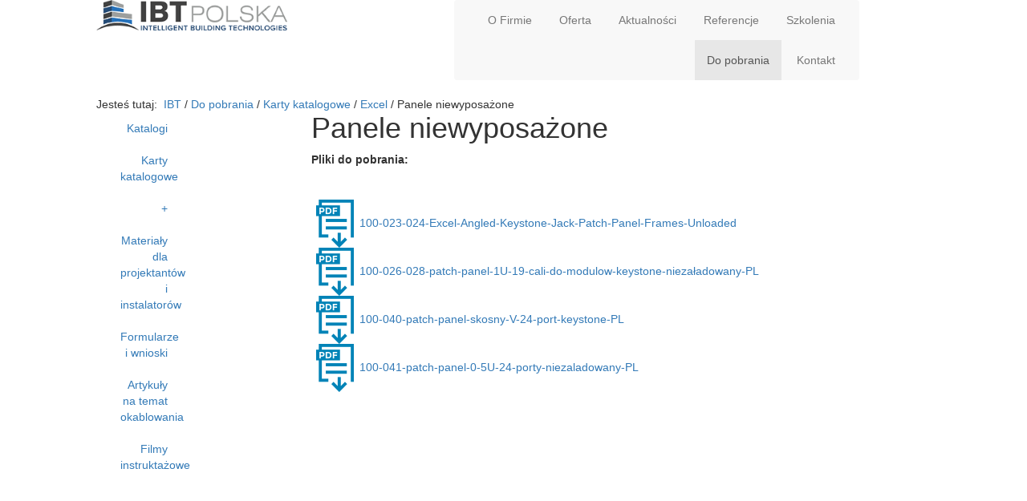

--- FILE ---
content_type: text/html; charset=utf-8
request_url: https://www.ibtpolska.pl/do-pobrania/karty-katalogowe/excel/panele-niewyposazone
body_size: 4558
content:
<!DOCTYPE html>
<html lang="pl-PL">
<head>
<meta http-equiv="X-UA-Compatible" content="IE=edge">
<meta name="viewport" content="width=device-width, initial-scale=1">
<meta name="SKYPE_TOOLBAR" content="SKYPE_TOOLBAR_PARSER_COMPATIBLE">
<meta name="format-detection" content="telephone=no">
<meta charset="utf-8">
	<title>Panele niewyposażone - Ibt Polska Sp. z o.o.</title>
	<link href="/images/design/favicon.ico" rel="icon" type="image/vnd.microsoft.icon">
	<link href="/templates/site/css/fonts/open_sansbold.css" rel="stylesheet">
	<link href="/templates/site/css/fonts/open_sansitalic.css" rel="stylesheet">
	<link href="/templates/site/css/fonts/robotoblack_italic.css" rel="stylesheet">
	<link href="/templates/site/css/fonts/robotobold.css" rel="stylesheet">
	<link href="/templates/site/css/fonts/robotoitalic.css" rel="stylesheet">
	<link href="/templates/site/css/fonts/robotolight.css" rel="stylesheet">
	<link href="/templates/site/css/fonts/robotolight_italic.css" rel="stylesheet">
	<link href="/templates/site/css/fonts/sairacondensed-medium.css" rel="stylesheet">
	<link href="/templates/site/css/plugins.css" rel="stylesheet">
	<link href="/templates/site/editor/libs/tooltipster/tooltipster.bundle.min.css" rel="stylesheet">
	<link href="/templates/site/css/main.css" rel="stylesheet">
	<link href="https://www.ibtpolska.pl/cache/desktop.css" rel="stylesheet" media="screen and (min-width: 768px)">
	<link href="/templates/site/css/custom.css" rel="stylesheet">
	<link href="https://www.ibtpolska.pl/media/mod_parallax/css/parallax.css" rel="stylesheet">
	<link href="/templates/site/css/font-awesome.min.css" rel="stylesheet">
	<link href="/media/plg_system_fscookies/css/fscookies.css" rel="stylesheet">
	<link href="https://www.ibtpolska.pl/cache/fscookies.css" rel="stylesheet">
	<link href="https://www.ibtpolska.pl/cache/dynamic.css" rel="stylesheet">
	<link href="https://www.ibtpolska.pl/cache/modules.css" rel="stylesheet">
	
	<style>.block116 .breadcrumbs .divider {}.block116 .breadcrumbs .active {}.block116 .pathwayicon, .block116 .breadcrumbs span:not(:first-of-type) { position: relative; }.block116 .pathwayicon span { position: absolute; visibility: hidden; }
.block116 .breadcrumbs .divider {}.block116 .breadcrumbs .active {}
</style>
	<script type="application/json" class="joomla-script-options new">{"joomla.jtext":{"RLTA_BUTTON_SCROLL_LEFT":"Scroll buttons to the left","RLTA_BUTTON_SCROLL_RIGHT":"Scroll buttons to the right"},"system.paths":{"root":"","rootFull":"https:\/\/www.ibtpolska.pl\/","base":"","baseFull":"https:\/\/www.ibtpolska.pl\/"},"csrf.token":"c8241e5563609079b7ef76af21959583"}</script>
	<script src="/media/system/js/core.min.js?2cb912"></script>
	<script src="/media/vendor/webcomponentsjs/js/webcomponents-bundle.min.js?2.8.0" nomodule defer></script>
	<script src="/media/vendor/jquery/js/jquery.min.js?3.7.1"></script>
	<script src="/media/legacy/js/jquery-noconflict.min.js?504da4"></script>
	<script src="/media/system/js/joomla-hidden-mail.min.js?80d9c7" type="module"></script>
	<script src="https://www.ibtpolska.pl/media/vendor/jquery/js/jquery.min.js"></script>
	<script src="https://www.ibtpolska.pl/media/legacy/js/jquery-noconflict.min.js"></script>
	<script src="https://www.ibtpolska.pl/media/fivestarweb/libs/jquery/lib/jquery-1.12.4.min.js"></script>
	<script src="https://www.ibtpolska.pl/media/fivestarweb/libs/jquery/migrate/jquery-migrate-1.4.1.min.js"></script>
	<script src="https://www.ibtpolska.pl/media/fivestarweb/libs/jquery/jquery-noconflict.js"></script>
	<script src="/templates/site/js/plugins.js"></script>
	<script src="/templates/site/js/main.js"></script>
	<script src="https://www.ibtpolska.pl/cache/dynamic.js"></script>
	<script src="https://www.ibtpolska.pl/cache/modules.js"></script>
	<script src="/media/plg_system_fscookies/js/script.js"></script>
	<script src="https://www.ibtpolska.pl/media/templates/administrator/atum/js/jquery.matchHeight-min.js"></script>
	<script>rltaSettings = {"switchToAccordions":true,"switchBreakPoint":576,"buttonScrollSpeed":5,"addHashToUrls":true,"rememberActive":false,"wrapButtons":false}</script>
	<script type="application/ld+json">{"@context":"https://schema.org","@graph":[{"@type":"Organization","@id":"https://www.ibtpolska.pl/#/schema/Organization/base","name":"Ibt Polska Sp. z o.o.","url":"https://www.ibtpolska.pl/"},{"@type":"WebSite","@id":"https://www.ibtpolska.pl/#/schema/WebSite/base","url":"https://www.ibtpolska.pl/","name":"Ibt Polska Sp. z o.o.","publisher":{"@id":"https://www.ibtpolska.pl/#/schema/Organization/base"}},{"@type":"WebPage","@id":"https://www.ibtpolska.pl/#/schema/WebPage/base","url":"https://www.ibtpolska.pl/do-pobrania/karty-katalogowe/excel/panele-niewyposazone","name":"Panele niewyposażone","isPartOf":{"@id":"https://www.ibtpolska.pl/#/schema/WebSite/base"},"about":{"@id":"https://www.ibtpolska.pl/#/schema/Organization/base"},"inLanguage":"pl-PL","breadcrumb":{"@id":"https://www.ibtpolska.pl/#/schema/BreadcrumbList/116"}},{"@type":"Article","@id":"https://www.ibtpolska.pl/#/schema/com_content/article/72","name":"Panele niewyposażone","headline":"Panele niewyposażone","inLanguage":"pl-PL","isPartOf":{"@id":"https://www.ibtpolska.pl/#/schema/WebPage/base"}}]}</script>
	<link href="https://www.ibtpolska.pl/do-pobrania/karty-katalogowe/excel/panele-niewyposazone" rel="canonical">

</head>
      <body class="body-xl page light  lang-pl" data-itemid="383">
        <div id="wrapper">
            <div id="container">
                <header>
                                                <div class="center" data-center="1">
                    
			        <div class="block94 ">

			
            <div class="col-xs-12 col-md-3">

								                <div class="inner">
																										
<a href="https://www.ibtpolska.pl/" class="logo">
    <img src="/images/design/ibt-logo-automatyka-budynkowa.png" alt="IBT Polska - technologia zarządzania budynkiem">
</a>																		                    </div>
																				                    <div class="clearfix"></div>
                </div>
			                        </div>
			
			        <div class="block127  widthauto align-right">

			
            <div class="col-xs-12 col-md-2">

								                <div class="inner">
																										<div class="navbar-custom">
<ul class="nav nav-pills menu">
<li class="item-286"><a class="icon hidden-xs" href="https://www.facebook.com/ibtpolska/" target="_blank" rel="nofollow"><img src="/images/design/iconSocialMedia.png" alt="Facebook"></a></li>
<li class="item-288"><a class="icon hidden-xs" href="https://www.linkedin.com/company/ibt-polska/" target="_blank" rel="nofollow"><img src="/images/design/iconSocialMedia.png" alt="Linkedin"></a></li>
</ul>
</div>
																		                    </div>
																				                    <div class="clearfix"></div>
                </div>
			                        </div>
			
			        <div class="block95  widthauto align-right">

			
            <div class="col-xs-12 col-md-6">

								                <div class="inner">
																										          <nav class="navbar navbar-default navbar-custom">
              <div class="navbar-header">
                                  <button type="button" class="navbar-toggle collapsed" data-toggle="collapse" data-target="#navbar-collapse-95" aria-expanded="false"><span class="sr-only">Toggle navigation</span> <span class="icon-bar"></span> <span class="icon-bar"></span> <span class="icon-bar"></span></button>
              </div>
              <div class="collapse navbar-collapse" id="navbar-collapse-95">
                <ul class="nav navbar-nav menu">
<li class="item-282">
<a href="/">O Firmie</a>
</li>
<li class="item-283">
<a href="/oferta">Oferta</a>
</li>
<li class="item-325">
<a href="/aktualnosci">Aktualności</a>
</li>
<li class="item-284">
<a href="/referencje">Referencje</a>
</li>
<li class="item-542">
<a href="/szkolenia">Szkolenia</a>
</li>
<li class="item-326 active parent">
<a href="/do-pobrania">Do pobrania</a>
</li>
<li class="item-285">
<a href="/kontakt">Kontakt</a>
</li>
</ul>
</div>
</nav>
																		                    </div>
																				                    <div class="clearfix"></div>
                </div>
			                        </div>
			</div>
			        <div class="block135 ">

			
            <div class="hidden-sm hidden-md hidden-lg">

								                <div class="inner">
																										
	<div class="row"><div class="col-md-12"><p><img src="/images/wsparcie-dla-kontrahentow-ibt.jpg" alt="Wieżowiec"></p></div></div>
																		                    </div>
																				                    <div class="clearfix"></div>
                </div>
			                        </div>
			<div class="clearfix"></div>
<div class="center">
                    <div class="clearfix"></div>
                </div>
                                </header>
                <div id="main"> 
                    <div class="center">                    <div id="system-message-container">
	</div>


                                        </div>
			        <div class="block115 ">

			
            <div class="wrapper">

								                <div class="inner">
																								                    <div class="center" data-center="1">
												<div class="section115" data-position="okruszki" data-sid="115" data-parent="1">
<div class="clearfix"></div>
			        <div class="block116 ">

			
            <div class="col-xs-12">

								                <div class="inner">
																										
<div class="breadcrumbs " itemscope itemtype="https://schema.org/BreadcrumbList">
    
    <span class="active">Jesteś tutaj: &#160;</span><span itemprop="itemListElement" itemscope itemtype="https://schema.org/ListItem"><a itemprop="item" href="/" class="pathwayicon">IBT<span itemprop="name">IBT</span></a><meta itemprop="position" content="1"></span><span class="divider"> / </span><span itemprop="itemListElement" itemscope itemtype="https://schema.org/ListItem"><a itemprop="item" href="/do-pobrania" class="pathway"><span itemprop="name">Do pobrania</span></a><meta itemprop="position" content="2"></span><span class="divider"> / </span><span itemprop="itemListElement" itemscope itemtype="https://schema.org/ListItem"><a itemprop="item" href="/do-pobrania/karty-katalogowe" class="pathway"><span itemprop="name">Karty katalogowe</span></a><meta itemprop="position" content="3"></span><span class="divider"> / </span><span itemprop="itemListElement" itemscope itemtype="https://schema.org/ListItem"><a itemprop="item" href="/do-pobrania/karty-katalogowe/excel/kategoria-3" class="pathway"><span itemprop="name">Excel</span></a><meta itemprop="position" content="4"></span><span class="divider"> / </span><span class="breadcrumbs_last" itemprop="name">Panele niewyposażone</span>
</div>
																		                    </div>
																				                    <div class="clearfix"></div>
                </div>
			                        </div>
			<div class="clearfix"></div>
</div>						<div class="clearfix"></div>
</div>												                    </div>
																				                    <div class="clearfix"></div>
                </div>
			                        </div>
			<div class="clearfix"></div>
<div class="center">
                      <div class="left col-xs-12 col-sm-3 col-md-0 col-lg-3">
                                            
			        <div class="block134  widthauto align-right">

			
            <div class="col-xs-12 col-md-6">

								                <div class="inner">
																										<div class="navbar-custom">
<ul class="nav nav-block menu sidenav showarrow">
<li class="item-349">
<a href="/do-pobrania/katalogi">Katalogi</a>
</li>
<li class="item-348 dropdown parent">
<a href="/do-pobrania/karty-katalogowe">Karty katalogowe</a>
<ul class="nav menu">
<li class="item-354">
<a href="/do-pobrania/karty-katalogowe/katalogi-att">Katalogi AT&amp;T</a>
</li>
<li class="item-545">
<a href="/do-pobrania/karty-katalogowe/katalogi-green-acs">Katalogi Green ACS</a>
</li>
<li class="item-355 dropdown parent">
<a href="/do-pobrania/karty-katalogowe/cobinet/kategoria-5e">CobiNet</a>
<ul class="nav menu">
<li class="item-358">
<a href="/do-pobrania/karty-katalogowe/cobinet/kategoria-5e">Kategoria 5e</a>
</li>
<li class="item-359">
<a href="/do-pobrania/karty-katalogowe/cobinet/kategoria-6">Kategoria 6</a>
</li>
<li class="item-360">
<a href="/do-pobrania/karty-katalogowe/cobinet/kategoria-6a">Kategoria 6A</a>
</li>
<li class="item-361">
<a href="/do-pobrania/karty-katalogowe/cobinet/kategoria-7-i-7a">Kategoria 7 i 7A</a>
</li>
<li class="item-362">
<a href="/do-pobrania/karty-katalogowe/cobinet/osprzet-telekomunikacyjny">Osprzęt telekomunikacyjny</a>
</li>
<li class="item-363">
<a href="/do-pobrania/karty-katalogowe/cobinet/szafy-dystrybucyjne">Szafy dystrybucyjne</a>
</li>
<li class="item-364">
<a href="/do-pobrania/karty-katalogowe/cobinet/akcesoria-do-szaf">Akcesoria do szaf</a>
</li>
<li class="item-365">
<a href="/do-pobrania/karty-katalogowe/cobinet/okablowanie-swiatlowodowe">Okablowanie światłowodowe</a>
</li>
<li class="item-366">
<a href="/do-pobrania/karty-katalogowe/cobinet/system-mbox45">System MBOX45</a>
</li>
<li class="item-391">
<a href="/do-pobrania/karty-katalogowe/cobinet/inne">Inne</a>
</li>
</ul>
</li>
<li class="item-356 dropdown parent">
<a href="/do-pobrania/karty-katalogowe/siemon/kategoria-6a-z-max">Siemon</a>
<ul class="nav menu">
<li class="item-368">
<a href="/do-pobrania/karty-katalogowe/siemon/kategoria-6a-z-max">Kategoria 6A Z-MAX</a>
</li>
<li class="item-369">
<a href="/do-pobrania/karty-katalogowe/siemon/kategoria-7a-tera">Kategoria 7A TERA</a>
</li>
<li class="item-370">
<a href="/do-pobrania/karty-katalogowe/siemon/kategoria-6-utp">Kategoria 6 UTP</a>
</li>
<li class="item-371">
<a href="/do-pobrania/karty-katalogowe/siemon/kategoria-5e">Kategoria 5e</a>
</li>
<li class="item-372">
<a href="/do-pobrania/karty-katalogowe/siemon/swiatlowody">Światłowody</a>
</li>
<li class="item-373">
<a href="/do-pobrania/karty-katalogowe/siemon/mapit-g2">MapIT G2</a>
</li>
<li class="item-374">
<a href="/do-pobrania/karty-katalogowe/siemon/gniazda-i-adaptery">Gniazda i adaptery</a>
</li>
<li class="item-375">
<a href="/do-pobrania/karty-katalogowe/siemon/data-center">Data Center</a>
</li>
<li class="item-376">
<a href="/do-pobrania/karty-katalogowe/siemon/produkty-do-zastosowan-przemyslowych">Produkty do zastosowań przemysłowych</a>
</li>
<li class="item-377">
<a href="/do-pobrania/karty-katalogowe/siemon/rozwiazania-rackowe">Rozwiązania rackowe</a>
</li>
</ul>
</li>
<li class="item-357 dropdown parent">
<a href="/do-pobrania/karty-katalogowe/excel/kategoria-3">Excel</a>
<ul class="nav menu">
<li class="item-378">
<a href="/do-pobrania/karty-katalogowe/excel/kategoria-3">Kategoria 3</a>
</li>
<li class="item-379">
<a href="/do-pobrania/karty-katalogowe/excel/kategoria-5e">Kategoria 5e</a>
</li>
<li class="item-380">
<a href="/do-pobrania/karty-katalogowe/excel/kategoria-6">Kategoria 6</a>
</li>
<li class="item-381">
<a href="/do-pobrania/karty-katalogowe/excel/kategoria-6a">Kategoria 6A</a>
</li>
<li class="item-383 current">
<a href="/do-pobrania/karty-katalogowe/excel/panele-niewyposazone">Panele niewyposażone</a>
</li>
<li class="item-384">
<a href="/do-pobrania/karty-katalogowe/excel/panele-multi-use">Panele Multi Use</a>
</li>
<li class="item-385">
<a href="/do-pobrania/karty-katalogowe/excel/okablowanie-swiatlowodowe">Okablowanie światłowodowe</a>
</li>
<li class="item-386">
<a href="/do-pobrania/karty-katalogowe/excel/szafki-wiszace">Szafki wiszące</a>
</li>
<li class="item-387">
<a href="/do-pobrania/karty-katalogowe/excel/szafki-stojace">Szafki stojące</a>
</li>
<li class="item-388">
<a href="/do-pobrania/karty-katalogowe/excel/listwy-zasilajace">Listwy zasilające</a>
</li>
<li class="item-389">
<a href="/do-pobrania/karty-katalogowe/excel/adaptery-45x45mm">Adaptery 45x45mm</a>
</li>
<li class="item-390">
<a href="/do-pobrania/karty-katalogowe/excel/inne">Inne</a>
</li>
<li class="item-382">
<a href="/do-pobrania/karty-katalogowe/excel/kategoria-77a">Kategoria 7/7A</a>
</li>
</ul>
</li>
</ul>
</li>
<li class="item-351">
<a href="/do-pobrania/materialy-dla-projektantow-i-instalatorow">Materiały dla projektantów i instalatorów</a>
</li>
<li class="item-352">
<a href="/do-pobrania/formularze-i-wnioski">Formularze i wnioski</a>
</li>
<li class="item-350">
<a href="/do-pobrania/artykuly-na-temat-okablowania">Artykuły na temat okablowania</a>
</li>
<li class="item-575">
<a href="/do-pobrania/filmy-instruktazowe">Filmy instruktażowe</a>
</li>
</ul>
</div>
																		                    </div>
																				                    <div class="clearfix"></div>
                </div>
			                        </div>
			
                                          </div>
                                          <div id="content" class="col-xs-12 col-sm-9 col-md-12 col-lg-9">
                                                  <article class="item-page" data-content="1">
	
		
						
	
	
		
				
				<div class="row"><div class="col-md-12">
<h1>Panele niewyposażone</h1>
<p><strong>Pliki do pobrania:</strong></p>
<p>&nbsp;</p>
<table>
<tbody>
<tr>
<td><a href="/images/100-023-024-Excel-Angled-Keystone-Jack-Patch-Panel-Frames-Unloaded.pdf" target="_blank" rel="noopener noreferrer"><img title="pdf" src="/images/pdf.png" alt="pdf"></a></td>
<td><a href="/images/100-023-024-Excel-Angled-Keystone-Jack-Patch-Panel-Frames-Unloaded.pdf" target="_blank" rel="noopener noreferrer">100-023-024-Excel-Angled-Keystone-Jack-Patch-Panel-Frames-Unloaded</a></td>
</tr>
<tr>
<td><a href="/images/100-026-028-patch-panel-1U-19-cali-do-modulow-keystone-niezaladowany-PL.pdf" target="_blank" rel="noopener noreferrer"><img title="pdf" src="/images/pdf.png" alt="pdf"></a></td>
<td><a href="/images/100-026-028-patch-panel-1U-19-cali-do-modulow-keystone-niezaladowany-PL.pdf" target="_blank" rel="noopener noreferrer">100-026-028-patch-panel-1U-19-cali-do-modulow-keystone-niezaładowany-PL</a></td>
</tr>
<tr>
<td><a href="/images/100-040-patch-panel-skosny-V-24-port-keystone-PL.pdf" target="_blank" rel="noopener noreferrer"><img title="pdf" src="/images/pdf.png" alt="pdf"></a></td>
<td><a href="/images/100-040-patch-panel-skosny-V-24-port-keystone-PL.pdf" target="_blank" rel="noopener noreferrer">100-040-patch-panel-skosny-V-24-port-keystone-PL</a></td>
</tr>
<tr>
<td><a href="/images/100-041-patch-panel-0-5U-24-porty-niezaladowany-PL.pdf" target="_blank" rel="noopener noreferrer"><img title="pdf" src="/images/pdf.png" alt="pdf"></a></td>
<td><a href="/images/100-041-patch-panel-0-5U-24-porty-niezaladowany-PL.pdf" target="_blank" rel="noopener noreferrer">100-041-patch-panel-0-5U-24-porty-niezaladowany-PL</a></td>
</tr>
</tbody>
</table>
<p>&nbsp;</p>
</div></div> 
	
						</article>
                          <div class="clearfix"></div>
                                              </div>
                                          </div>
			        <div class="block133 ">

			
            <div class="col-xs-12">

								                <div class="inner row">
																										
<div class="parallax133">
  <div class="bg-wrap">
        <div class="text">
    <div class="center">
      <div class="row"><div class="col-md-12"><p style="text-align: center;">Jesteśmy <strong>kompetentnym</strong><br>i wiarygodnym <strong>doradcą</strong></p></div></div>      <div class="bg"></div>
      <div class="clearfix"></div>
      </div>
      </div>
      <div class="bg-image">
  </div>
  </div>
</div>																		                    </div>
																				                    <div class="clearfix"></div>
                </div>
			                        </div>
			<div class="clearfix"></div>
<div class="center">
			        <div class="block114 ">

			
            <div class="col-xs-12 visible-xs">

								                <div class="inner row">
																										
	<div class="row"><div class="col-md-12">
<p><span style="font-size: 36px;">Lokalizacja</span></p>
<p><span style="font-size: 18px;">IBT Polska Sp. z o.o.</span><br>ul. Gronostajowa 4<br>80-175 Gdańsk<br>Tel.<br><span style="font-size: 30px;"><a href="tel:48537772774">+48 537 772 774</a></span></p>
<p>&nbsp;</p>
<p>E-mail:<br>&nbsp; &nbsp; &nbsp; &nbsp; &nbsp;<joomla-hidden-mail is-link="1" is-email="1" first="Yml1cm8=" last="aWJ0cG9sc2thLnBs" text="Yml1cm9AaWJ0cG9sc2thLnBs" base="">Ten adres pocztowy jest chroniony przed spamowaniem. Aby go zobaczyć, konieczne jest włączenie w przeglądarce obsługi JavaScript.</joomla-hidden-mail></p>
</div></div>
																		                    </div>
																				                    <div class="clearfix"></div>
                </div>
			                        </div>
			
                    </div>                </div>
                <footer>
                    <div class="center" data-center="1">                    </div>
			        <div class="block110 ">

			
            <div class="col-xs-12">

								                <div class="inner">
																								                    <div class="center" data-center="1">
												<div class="section110" data-position="sekcjastopki" data-sid="110" data-parent="1">
<div class="clearfix"></div>
			        <div class="block111  align-center">

			
            <div class="col-xs-12">

								                <div class="inner">
																										<div class="navbar-custom">
<ul class="nav nav-pills menu">
<li class="item-310"><a class="icon hidden-xs" href="https://www.facebook.com/ibtpolska/" target="_blank" rel="nofollow"><img src="/images/design/iconSocialMedia.png" alt="Facebook"></a></li>
<li class="item-312"><a class="icon hidden-xs" href="https://www.linkedin.com/company/ibt-polska/" target="_blank" rel="nofollow"><img src="/images/design/iconSocialMedia.png" alt="Linked"></a></li>
</ul>
</div>
																		                    </div>
																				                    <div class="clearfix"></div>
                </div>
			                        </div>
			
			        <div class="block113 ">

			
            <div class="col-xs-12">

								                <div class="inner">
																										
	<div class="row" id="copyright">
<div class="col-sm-7"><p>Copyright © 2023&nbsp;&nbsp;<span style="color: #ffffff;">IBT Polska Sp. z o.o.</span>&nbsp;- wszystkie prawa zastrzeżone</p></div>
<div class="col-sm-5">
<p style="text-align: right;"><a href="/polityka-prywatnosci" target="_blank" rel="nofollow noopener noreferrer">Polityka prywatności</a></p>
<p style="text-align: right;">Projekt i realizacja <a href="https://wenet.pl/" target="_blank" rel="nofollow noopener noreferrer">WeNet</a></p>
</div>
</div>
																		                    </div>
																				                    <div class="clearfix"></div>
                </div>
			                        </div>
			<div class="clearfix"></div>
</div>						<div class="clearfix"></div>
</div>												                    </div>
																				                    <div class="clearfix"></div>
                </div>
			                        </div>
			<div class="clearfix"></div>
<div class="center">
                    <div class="clearfix"></div>
</div>                </footer>
            </div>
        </div>
        </body>
</html>

--- FILE ---
content_type: text/css
request_url: https://www.ibtpolska.pl/templates/site/css/fonts/robotoblack_italic.css
body_size: -107
content:
@font-face {
    font-family: 'robotoblack_italic';
    src: url('../../fonts/roboto-blackitalic-webfont.eot');
    src: url('../../fonts/roboto-blackitalic-webfont.eot?#iefix') format('embedded-opentype'),
         url('../../fonts/roboto-blackitalic-webfont.woff2') format('woff2'),
         url('../../fonts/roboto-blackitalic-webfont.woff') format('woff'),
         url('../../fonts/roboto-blackitalic-webfont.ttf') format('truetype'),
         url('../../fonts/roboto-blackitalic-webfont.svg#robotoblack_italic') format('svg');
    font-weight: normal;
    font-style: normal;
}

--- FILE ---
content_type: text/css
request_url: https://www.ibtpolska.pl/templates/site/css/fonts/sairacondensed-medium.css
body_size: -91
content:
@font-face {
    font-family: 'sairacondensed-medium';
    src: url('../../fonts/sairacondensed-medium.eot');
    src: url('../../fonts/sairacondensed-medium.eot?#iefix') format('embedded-opentype'),
         url('../../fonts/sairacondensed-medium.woff2') format('woff2'),
         url('../../fonts/sairacondensed-medium.woff') format('woff'),
         url('../../fonts/sairacondensed-medium.ttf') format('truetype'),
         url('../../fonts/sairacondensed-medium.svg#saira_condensedmedium') format('svg');
    font-weight: normal;
    font-style: normal;

}